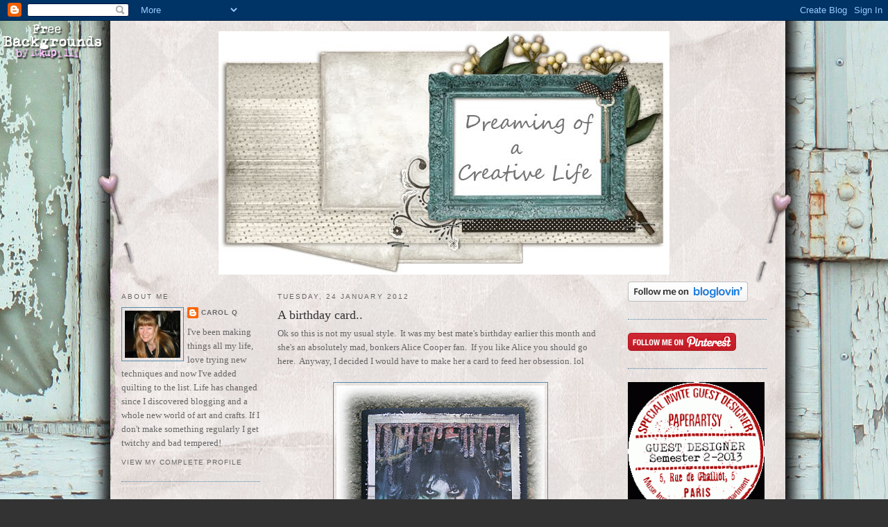

--- FILE ---
content_type: text/html; charset=UTF-8
request_url: https://alcoholinky.blogspot.com/2012/01/birthday-card.html?showComment=1327472014445
body_size: 13320
content:
<!DOCTYPE html>
<html dir='ltr' xmlns='http://www.w3.org/1999/xhtml' xmlns:b='http://www.google.com/2005/gml/b' xmlns:data='http://www.google.com/2005/gml/data' xmlns:expr='http://www.google.com/2005/gml/expr'>
<head>
<link href='https://www.blogger.com/static/v1/widgets/2944754296-widget_css_bundle.css' rel='stylesheet' type='text/css'/>
<meta content='text/html; charset=UTF-8' http-equiv='Content-Type'/>
<meta content='blogger' name='generator'/>
<link href='https://alcoholinky.blogspot.com/favicon.ico' rel='icon' type='image/x-icon'/>
<link href='http://alcoholinky.blogspot.com/2012/01/birthday-card.html' rel='canonical'/>
<link rel="alternate" type="application/atom+xml" title="Alcoholinky - Atom" href="https://alcoholinky.blogspot.com/feeds/posts/default" />
<link rel="alternate" type="application/rss+xml" title="Alcoholinky - RSS" href="https://alcoholinky.blogspot.com/feeds/posts/default?alt=rss" />
<link rel="service.post" type="application/atom+xml" title="Alcoholinky - Atom" href="https://www.blogger.com/feeds/3526161032309831033/posts/default" />

<link rel="alternate" type="application/atom+xml" title="Alcoholinky - Atom" href="https://alcoholinky.blogspot.com/feeds/5867257187683336629/comments/default" />
<!--Can't find substitution for tag [blog.ieCssRetrofitLinks]-->
<link href='https://blogger.googleusercontent.com/img/b/R29vZ2xl/AVvXsEg-1detKfxjrhlY1gRjLUtszrS-avcaLbfckEk1VZBLH2YG9qepb9dBMmEQO0oWS4X3o7WxJTJyJAZKBkY4rhBzpxM4fB-lWMWMU9bbArOxltHo_VogNEoAEMl2GNarVeNHOvYWQNdcOmo/s400/For+Pen.jpg' rel='image_src'/>
<meta content='http://alcoholinky.blogspot.com/2012/01/birthday-card.html' property='og:url'/>
<meta content='A birthday card..' property='og:title'/>
<meta content='Ok so this is not my usual style.  It was my best mate&#39;s birthday earlier this month and she&#39;s an absolutely mad, bonkers Alice Cooper fan. ...' property='og:description'/>
<meta content='https://blogger.googleusercontent.com/img/b/R29vZ2xl/AVvXsEg-1detKfxjrhlY1gRjLUtszrS-avcaLbfckEk1VZBLH2YG9qepb9dBMmEQO0oWS4X3o7WxJTJyJAZKBkY4rhBzpxM4fB-lWMWMU9bbArOxltHo_VogNEoAEMl2GNarVeNHOvYWQNdcOmo/w1200-h630-p-k-no-nu/For+Pen.jpg' property='og:image'/>
<title>Alcoholinky: A birthday card..</title>
<style id='page-skin-1' type='text/css'><!--
/*
-----------------------------------------------
Blogger Template Style
Name:     Minima
Designer: Douglas Bowman
URL:      www.stopdesign.com
Date:     26 Feb 2004
Updated by: Blogger Team
----------------------------------------------- */
/* Variable definitions
====================
<Variable name="bgcolor" description="Page Background Color"
type="color" default="#fff">
<Variable name="textcolor" description="Text Color"
type="color" default="#333">
<Variable name="linkcolor" description="Link Color"
type="color" default="#58a">
<Variable name="pagetitlecolor" description="Blog Title Color"
type="color" default="#666">
<Variable name="descriptioncolor" description="Blog Description Color"
type="color" default="#999">
<Variable name="titlecolor" description="Post Title Color"
type="color" default="#c60">
<Variable name="bordercolor" description="Border Color"
type="color" default="#ccc">
<Variable name="sidebarcolor" description="Sidebar Title Color"
type="color" default="#999">
<Variable name="sidebartextcolor" description="Sidebar Text Color"
type="color" default="#666">
<Variable name="visitedlinkcolor" description="Visited Link Color"
type="color" default="#999">
<Variable name="bodyfont" description="Text Font"
type="font" default="normal normal 100% Georgia, Serif">
<Variable name="headerfont" description="Sidebar Title Font"
type="font"
default="normal normal 78% 'Trebuchet MS',Trebuchet,Arial,Verdana,Sans-serif">
<Variable name="pagetitlefont" description="Blog Title Font"
type="font"
default="normal normal 200% Georgia, Serif">
<Variable name="descriptionfont" description="Blog Description Font"
type="font"
default="normal normal 78% 'Trebuchet MS', Trebuchet, Arial, Verdana, Sans-serif">
<Variable name="postfooterfont" description="Post Footer Font"
type="font"
default="normal normal 78% 'Trebuchet MS', Trebuchet, Arial, Verdana, Sans-serif">
<Variable name="startSide" description="Side where text starts in blog language"
type="automatic" default="left">
<Variable name="endSide" description="Side where text ends in blog language"
type="automatic" default="right">
*/
/* Use this with templates/template-twocol.html */
body {
background:#333333;
margin:0;
color:#666666;
font:x-small Georgia Serif;
font-size/* */:/**/small;
font-size: /**/small;
text-align: center;
}
a:link {
color:#666666;
text-decoration:none;
}
a:visited {
color:#cc6600;
text-decoration:none;
}
a:hover {
color:#333333;
text-decoration:underline;
}
a img {
border-width:0;
}
/* Header
-----------------------------------------------
*/
#header-wrapper {
width:940px;
margin:0 auto 10px;
border:0px solid #5588aa;
}
#header-inner {
background-position: center;
margin-left: auto;
margin-right: auto;
}
#header {
margin: 5px;
border: 0px solid #5588aa;
text-align: center;
color:#999999;
}
#header h1 {
margin:5px 5px 0;
padding:15px 20px .25em;
line-height:1.2em;
text-transform:uppercase;
letter-spacing:.2em;
font: normal normal 200% Georgia, Serif;
}
#header a {
color:#999999;
text-decoration:none;
}
#header a:hover {
color:#999999;
}
#header .description {
margin:0 5px 5px;
padding:0 20px 15px;
max-width:940px;
text-transform:uppercase;
letter-spacing:.2em;
line-height: 1.4em;
font: normal normal 78% 'Trebuchet MS', Trebuchet, Arial, Verdana, Sans-serif;
color: #ffffcc;
}
#header img {
margin-left: auto;
margin-right: auto;
}
/* Outer-Wrapper
----------------------------------------------- */
#outer-wrapper {
width: 940px;
margin:0 auto;
padding:10px;
text-align:left;
font: normal normal 100% Georgia, Serif;
}
#left-sidebar-wrapper {
width: 200px;
margin-right: 10px;
margin-left: 5px;
float: left;
word-wrap: break-word; /* fix for long text breaking sidebar float in IE */
overflow: hidden; /* fix for long non-text content breaking IE sidebar float */
}
#main-wrapper {
width: 470px;
margin-right: 15px;
margin-left: 15px;
float: left;
word-wrap: break-word; /* fix for long text breaking sidebar float in IE */
overflow: hidden;     /* fix for long non-text content breaking IE sidebar float */
}
#sidebar-wrapper {
width: 200px;
margin-right: 5px;
margin-left: 10px;
float: right;
word-wrap: break-word; /* fix for long text breaking sidebar float in IE */
overflow: hidden;      /* fix for long non-text content breaking IE sidebar float */
}
/* Headings
----------------------------------------------- */
h2 {
margin:1.5em 0 .75em;
font:normal normal 78% 'Trebuchet MS',Trebuchet,Arial,Verdana,Sans-serif;
line-height: 1.4em;
text-transform:uppercase;
letter-spacing:.2em;
color:#666666;
}
/* Posts
-----------------------------------------------
*/
h2.date-header {
margin:1.5em 0 .5em;
}
.post {
margin:.5em 0 1.5em;
border-bottom:1px dotted #5588aa;
padding-bottom:1.5em;
}
.post h3 {
margin:.25em 0 0;
padding:0 0 4px;
font-size:140%;
font-weight:normal;
line-height:1.4em;
color:#333333;
}
.post h3 a, .post h3 a:visited, .post h3 strong {
display:block;
text-decoration:none;
color:#333333;
font-weight:normal;
}
.post h3 strong, .post h3 a:hover {
color:#666666;
}
.post-body {
margin:0 0 .75em;
line-height:1.6em;
}
.post-body blockquote {
line-height:1.3em;
}
.post-footer {
margin: .75em 0;
color:#666666;
text-transform:uppercase;
letter-spacing:.1em;
font: normal normal 78% 'Trebuchet MS', Trebuchet, Arial, Verdana, Sans-serif;
line-height: 1.4em;
}
.comment-link {
margin-left:.6em;
}
.post img {
padding:4px;
border:1px solid #5588aa;
}
.post blockquote {
margin:1em 20px;
}
.post blockquote p {
margin:.75em 0;
}
/* Comments
----------------------------------------------- */
#comments h4 {
margin:1em 0;
font-weight: bold;
line-height: 1.4em;
text-transform:uppercase;
letter-spacing:.2em;
color: #666666;
}
#comments-block {
margin:1em 0 1.5em;
line-height:1.6em;
}
#comments-block .comment-author {
margin:.5em 0;
}
#comments-block .comment-body {
margin:.25em 0 0;
}
#comments-block .comment-footer {
margin:-.25em 0 2em;
line-height: 1.4em;
text-transform:uppercase;
letter-spacing:.1em;
}
#comments-block .comment-body p {
margin:0 0 .75em;
}
.deleted-comment {
font-style:italic;
color:gray;
}
#blog-pager-newer-link {
float: left;
}
#blog-pager-older-link {
float: right;
}
#blog-pager {
text-align: center;
}
.feed-links {
clear: both;
line-height: 2.5em;
}
/* Sidebar Content
----------------------------------------------- */
.sidebar {
color: #666666;
line-height: 1.5em;
}
.sidebar ul {
list-style:none;
margin:0 0 0;
padding:0 0 0;
}
.sidebar li {
margin:0;
padding-top:0;
padding-right:0;
padding-bottom:.25em;
padding-left:15px;
text-indent:-15px;
line-height:1.5em;
}
.sidebar .widget, .main .widget {
border-bottom:1px dotted #5588aa;
margin:0 0 1.5em;
padding:0 0 1.5em;
}
.main .Blog {
border-bottom-width: 0;
}
/* Profile
----------------------------------------------- */
.profile-img {
float: left;
margin-top: 0;
margin-right: 5px;
margin-bottom: 5px;
margin-left: 0;
padding: 4px;
border: 1px solid #5588aa;
}
.profile-data {
margin:0;
text-transform:uppercase;
letter-spacing:.1em;
font: normal normal 78% 'Trebuchet MS', Trebuchet, Arial, Verdana, Sans-serif;
color: #666666;
font-weight: bold;
line-height: 1.6em;
}
.profile-datablock {
margin:.5em 0 .5em;
}
.profile-textblock {
margin: 0.5em 0;
line-height: 1.6em;
}
.profile-link {
font: normal normal 78% 'Trebuchet MS', Trebuchet, Arial, Verdana, Sans-serif;
text-transform: uppercase;
letter-spacing: .1em;
}
/* Footer
----------------------------------------------- */
#footer {
width:940px;
clear:both;
margin:0 auto;
padding-top:15px;
line-height: 1.6em;
text-transform:uppercase;
letter-spacing:.1em;
text-align: center;
}
/* Label Cloud Styles
----------------------------------------------- */
#labelCloud {text-align:center;font-family:arial,sans-serif;}
#labelCloud .label-cloud li{display:inline;background-image:none !important;padding:0 5px;margin:0;vertical-align:baseline !important;border:0 !important;}
#labelCloud ul{list-style-type:none;margin:0 auto;padding:0;}
#labelCloud a img{border:0;display:inline;margin:0 0 0 3px;padding:0}
#labelCloud a{text-decoration:none}
#labelCloud a:hover{text-decoration:underline}
#labelCloud li a{}
#labelCloud .label-cloud {}
#labelCloud .label-count {padding-left:0.2em;font-size:9px;color:#000}
#labelCloud .label-cloud li:before{content:"" !important}
/* Label Cloud Styles
----------------------------------------------- */
#labelCloud {text-align:center;font-family:arial,sans-serif;}
#labelCloud .label-cloud li{display:inline;background-image:none !important;padding:0 5px;margin:0;vertical-align:baseline !important;border:0 !important;}
#labelCloud ul{list-style-type:none;margin:0 auto;padding:0;}
#labelCloud a img{border:0;display:inline;margin:0 0 0 3px;padding:0}
#labelCloud a{text-decoration:none}
#labelCloud a:hover{text-decoration:underline}
#labelCloud li a{}
#labelCloud .label-cloud {}
#labelCloud .label-count {padding-left:0.2em;font-size:9px;color:#000}
#labelCloud .label-cloud li:before{content:"" !important}
--></style>
<script type='text/javascript'>
// Label Cloud User Variables
var cloudMin = 3;
var maxFontSize = 20;
var maxColor = [0,0,255];
var minFontSize = 10;
var minColor = [0,0,0];
var lcShowCount = false;
</script>
<script type='text/javascript'>
// Label Cloud User Variables
var cloudMin = 2;
var maxFontSize = 20;
var maxColor = [102,0,153];
var minFontSize = 10;
var minColor = [102,153,255];
var lcShowCount = false;
</script>
<link href='https://www.blogger.com/dyn-css/authorization.css?targetBlogID=3526161032309831033&amp;zx=952d4d92-9546-45a7-921e-84ccccb303c6' media='none' onload='if(media!=&#39;all&#39;)media=&#39;all&#39;' rel='stylesheet'/><noscript><link href='https://www.blogger.com/dyn-css/authorization.css?targetBlogID=3526161032309831033&amp;zx=952d4d92-9546-45a7-921e-84ccccb303c6' rel='stylesheet'/></noscript>
<meta name='google-adsense-platform-account' content='ca-host-pub-1556223355139109'/>
<meta name='google-adsense-platform-domain' content='blogspot.com'/>

</head>
<body>
<div class='navbar section' id='navbar'><div class='widget Navbar' data-version='1' id='Navbar1'><script type="text/javascript">
    function setAttributeOnload(object, attribute, val) {
      if(window.addEventListener) {
        window.addEventListener('load',
          function(){ object[attribute] = val; }, false);
      } else {
        window.attachEvent('onload', function(){ object[attribute] = val; });
      }
    }
  </script>
<div id="navbar-iframe-container"></div>
<script type="text/javascript" src="https://apis.google.com/js/platform.js"></script>
<script type="text/javascript">
      gapi.load("gapi.iframes:gapi.iframes.style.bubble", function() {
        if (gapi.iframes && gapi.iframes.getContext) {
          gapi.iframes.getContext().openChild({
              url: 'https://www.blogger.com/navbar/3526161032309831033?po\x3d5867257187683336629\x26origin\x3dhttps://alcoholinky.blogspot.com',
              where: document.getElementById("navbar-iframe-container"),
              id: "navbar-iframe"
          });
        }
      });
    </script><script type="text/javascript">
(function() {
var script = document.createElement('script');
script.type = 'text/javascript';
script.src = '//pagead2.googlesyndication.com/pagead/js/google_top_exp.js';
var head = document.getElementsByTagName('head')[0];
if (head) {
head.appendChild(script);
}})();
</script>
</div></div>
<div id='outer-wrapper'><div id='wrap2'>
<!-- skip links for text browsers -->
<span id='skiplinks' style='display:none;'>
<a href='#main'>skip to main </a> |
      <a href='#sidebar'>skip to sidebar</a>
</span>
<div id='header-wrapper'>
<div class='header section' id='header'><div class='widget Header' data-version='1' id='Header1'>
<div id='header-inner'>
<a href='https://alcoholinky.blogspot.com/' style='display: block'>
<img alt='Alcoholinky' height='351px; ' id='Header1_headerimg' src='https://blogger.googleusercontent.com/img/b/R29vZ2xl/AVvXsEgT1zSn9k1wAr5L5hObhLVDspzTNt7zxmL6ON6P34FFRd7TyrDXLEVTRqIY1rzwKkAFDPZxOQ7tndiGBVxzI74YpZFUcLh51Bim8QCes6JDtovPhRIb8CivpsSvhDU2Sz2C-5vFJ4SvQ6w/s1600/2012+header.jpg' style='display: block' width='650px; '/>
</a>
</div>
</div></div>
</div>
<div id='content-wrapper'>
<div id='crosscol-wrapper' style='text-align:center'>
<div class='crosscol section' id='crosscol'><div class='widget HTML' data-version='1' id='HTML7'>
<div class='widget-content'>
<style type="text/css">
body {background-image: url("https://blogger.googleusercontent.com/img/b/R29vZ2xl/AVvXsEhiictzfB7-TBQn75IUaAh-_7XcCPrfCQ2yl61-W1Hn2JEc8u0px7PU3jydLVQw6th9tmNCBqylhDTJ2YDMIzs-N5V5Y5gW4t90UxkQ8OABscIeXEKEMfYujiSmffF2Q4c7YqAeXfnL7z8/s1600/00%20Venice%20Beach.jpg"); background-position: center; background-repeat: no-repeat; background-attachment: fixed; }
</style>
<div id="tag" style="position:absolute; left:0px; top:30px; z-index:50; width:150px; height:45px;">
<a href="http://blo64rt.blogspot.com/" target="_blank">
<img border="0" src="https://blogger.googleusercontent.com/img/b/R29vZ2xl/AVvXsEgjFnjlzU_cMnDWdHpryfdQ70YQ1gbg3Hq1bbGz1eCzNvXcZlgCihBZ5axW0An7lAPQqRjvAzqX0iqiHmy0eXuZFcV_mdbfHFHUbh3xCguUFaovs963RvgtNRoqyyegQ_bY306IcEwNnn4/"/>
</a></div>
</div>
<div class='clear'></div>
</div></div>
</div>
<div id='left-sidebar-wrapper'>
<div class='sidebar section' id='left-sidebar'><div class='widget Profile' data-version='1' id='Profile1'>
<h2>About Me</h2>
<div class='widget-content'>
<a href='https://www.blogger.com/profile/02764184430436142517'><img alt='My photo' class='profile-img' height='68' src='//blogger.googleusercontent.com/img/b/R29vZ2xl/AVvXsEh2LFSrA9Mw-yXVnn6m4rERNGXNwxnPDSsG65lFbRqI_3dgq_ptp6Jxo03WNsSWJuste2a11gXz34rxft0onKojwmYaw7-AJGb3p3yRjjgW88S-VJMqs6IS5rR60ayvrw/s220/Jan+2014.jpg' width='80'/></a>
<dl class='profile-datablock'>
<dt class='profile-data'>
<a class='profile-name-link g-profile' href='https://www.blogger.com/profile/02764184430436142517' rel='author' style='background-image: url(//www.blogger.com/img/logo-16.png);'>
Carol Q
</a>
</dt>
<dd class='profile-textblock'>I've been making things all my life, love trying new techniques and now I've added quilting to the list.  Life has changed since I discovered blogging and a whole new world of art and crafts.  If I don't make something regularly I get twitchy and bad tempered!</dd>
</dl>
<a class='profile-link' href='https://www.blogger.com/profile/02764184430436142517' rel='author'>View my complete profile</a>
<div class='clear'></div>
</div>
</div><div class='widget Text' data-version='1' id='Text1'>
<div class='widget-content'>
If you have any questions about the items on this blog, feel free to get in touch...<br /><br />alcoholinky@gmail.com<br />
</div>
<div class='clear'></div>
</div><div class='widget HTML' data-version='1' id='HTML2'>
<div class='widget-content'>
<a href="http://www.tartx.com/blog/?page_id=233"><img src="https://lh3.googleusercontent.com/blogger_img_proxy/AEn0k_vw3KUppc2OEQ_xprc_Hyj-dRNHEkIN-6dSwkpc5HVf99lzV7waxDJm_rctZaaJymKZJauA6_ZyKwsWebsuqcGWw4pFKN6nb1VkJNTuGjs=s0-d"></a>
</div>
<div class='clear'></div>
</div></div>
</div>
<div id='main-wrapper'>
<div class='main section' id='main'><div class='widget Blog' data-version='1' id='Blog1'>
<div class='blog-posts hfeed'>

          <div class="date-outer">
        
<h2 class='date-header'><span>Tuesday, 24 January 2012</span></h2>

          <div class="date-posts">
        
<div class='post-outer'>
<div class='post hentry uncustomized-post-template' itemprop='blogPost' itemscope='itemscope' itemtype='http://schema.org/BlogPosting'>
<meta content='https://blogger.googleusercontent.com/img/b/R29vZ2xl/AVvXsEg-1detKfxjrhlY1gRjLUtszrS-avcaLbfckEk1VZBLH2YG9qepb9dBMmEQO0oWS4X3o7WxJTJyJAZKBkY4rhBzpxM4fB-lWMWMU9bbArOxltHo_VogNEoAEMl2GNarVeNHOvYWQNdcOmo/s400/For+Pen.jpg' itemprop='image_url'/>
<meta content='3526161032309831033' itemprop='blogId'/>
<meta content='5867257187683336629' itemprop='postId'/>
<a name='5867257187683336629'></a>
<h3 class='post-title entry-title' itemprop='name'>
A birthday card..
</h3>
<div class='post-header'>
<div class='post-header-line-1'></div>
</div>
<div class='post-body entry-content' id='post-body-5867257187683336629' itemprop='description articleBody'>
Ok so this is not my usual style. &nbsp;It was my best mate's birthday earlier this month and she's an absolutely mad, bonkers Alice Cooper fan. &nbsp;If you like Alice you should go <a href="http://fountainlife.blogspot.com/">here</a>. &nbsp;Anyway, I decided I would have to make her a card to feed her obsession. lol<br />
<br />
<div class="separator" style="clear: both; text-align: center;">
<a href="https://blogger.googleusercontent.com/img/b/R29vZ2xl/AVvXsEg-1detKfxjrhlY1gRjLUtszrS-avcaLbfckEk1VZBLH2YG9qepb9dBMmEQO0oWS4X3o7WxJTJyJAZKBkY4rhBzpxM4fB-lWMWMU9bbArOxltHo_VogNEoAEMl2GNarVeNHOvYWQNdcOmo/s1600/For+Pen.jpg" imageanchor="1" style="margin-left: 1em; margin-right: 1em;"><img border="0" height="400" src="https://blogger.googleusercontent.com/img/b/R29vZ2xl/AVvXsEg-1detKfxjrhlY1gRjLUtszrS-avcaLbfckEk1VZBLH2YG9qepb9dBMmEQO0oWS4X3o7WxJTJyJAZKBkY4rhBzpxM4fB-lWMWMU9bbArOxltHo_VogNEoAEMl2GNarVeNHOvYWQNdcOmo/s400/For+Pen.jpg" width="300" /></a></div>
<br />
<br />
<span id="goog_668849170"></span><span id="goog_668849171"></span>
<div style='clear: both;'></div>
</div>
<div class='post-footer'>
<div class='post-footer-line post-footer-line-1'>
<span class='post-author vcard'>
Posted by
<span class='fn' itemprop='author' itemscope='itemscope' itemtype='http://schema.org/Person'>
<meta content='https://www.blogger.com/profile/02764184430436142517' itemprop='url'/>
<a class='g-profile' href='https://www.blogger.com/profile/02764184430436142517' rel='author' title='author profile'>
<span itemprop='name'>Carol Q</span>
</a>
</span>
</span>
<span class='post-timestamp'>
at
<meta content='http://alcoholinky.blogspot.com/2012/01/birthday-card.html' itemprop='url'/>
<a class='timestamp-link' href='https://alcoholinky.blogspot.com/2012/01/birthday-card.html' rel='bookmark' title='permanent link'><abbr class='published' itemprop='datePublished' title='2012-01-24T22:56:00Z'>22:56</abbr></a>
</span>
<span class='post-comment-link'>
</span>
<span class='post-icons'>
<span class='item-action'>
<a href='https://www.blogger.com/email-post/3526161032309831033/5867257187683336629' title='Email Post'>
<img alt='' class='icon-action' height='13' src='https://resources.blogblog.com/img/icon18_email.gif' width='18'/>
</a>
</span>
<span class='item-control blog-admin pid-1504830372'>
<a href='https://www.blogger.com/post-edit.g?blogID=3526161032309831033&postID=5867257187683336629&from=pencil' title='Edit Post'>
<img alt='' class='icon-action' height='18' src='https://resources.blogblog.com/img/icon18_edit_allbkg.gif' width='18'/>
</a>
</span>
</span>
<div class='post-share-buttons goog-inline-block'>
</div>
</div>
<div class='post-footer-line post-footer-line-2'>
<span class='post-labels'>
</span>
</div>
<div class='post-footer-line post-footer-line-3'>
<span class='post-location'>
</span>
</div>
</div>
</div>
<div class='comments' id='comments'>
<a name='comments'></a>
<h4>14 comments:</h4>
<div id='Blog1_comments-block-wrapper'>
<dl class='avatar-comment-indent' id='comments-block'>
<dt class='comment-author ' id='c5112259214687081126'>
<a name='c5112259214687081126'></a>
<div class="avatar-image-container vcard"><span dir="ltr"><a href="https://www.blogger.com/profile/06605062757292571415" target="" rel="nofollow" onclick="" class="avatar-hovercard" id="av-5112259214687081126-06605062757292571415"><img src="https://resources.blogblog.com/img/blank.gif" width="35" height="35" class="delayLoad" style="display: none;" longdesc="//blogger.googleusercontent.com/img/b/R29vZ2xl/AVvXsEglpfe1ILXLeeKW6FQzpTxF_ylGXYnW2IiwOqI3oF0GiPg0R1OyH-KPF-48Rb1r4ILk4q0Rxl5CA9F6O59n68b8W7MF9Vea7G5NJdmlXl_DQZinFJxN340q1KOkKjOH_Q/s45-c/Asia_Bruges_square.jpg" alt="" title="Asia King (aka Joanna K)">

<noscript><img src="//blogger.googleusercontent.com/img/b/R29vZ2xl/AVvXsEglpfe1ILXLeeKW6FQzpTxF_ylGXYnW2IiwOqI3oF0GiPg0R1OyH-KPF-48Rb1r4ILk4q0Rxl5CA9F6O59n68b8W7MF9Vea7G5NJdmlXl_DQZinFJxN340q1KOkKjOH_Q/s45-c/Asia_Bruges_square.jpg" width="35" height="35" class="photo" alt=""></noscript></a></span></div>
<a href='https://www.blogger.com/profile/06605062757292571415' rel='nofollow'>Asia King (aka Joanna K)</a>
said...
</dt>
<dd class='comment-body' id='Blog1_cmt-5112259214687081126'>
<p>
Coooool!!!! Not my usual style either but lookin&#39; great!! ;) Tell Penny happy birthday from me!!! xx
</p>
</dd>
<dd class='comment-footer'>
<span class='comment-timestamp'>
<a href='https://alcoholinky.blogspot.com/2012/01/birthday-card.html?showComment=1327446702419#c5112259214687081126' title='comment permalink'>
24 January 2012 at 23:11
</a>
<span class='item-control blog-admin pid-120911924'>
<a class='comment-delete' href='https://www.blogger.com/comment/delete/3526161032309831033/5112259214687081126' title='Delete Comment'>
<img src='https://resources.blogblog.com/img/icon_delete13.gif'/>
</a>
</span>
</span>
</dd>
<dt class='comment-author ' id='c776331741327445794'>
<a name='c776331741327445794'></a>
<div class="avatar-image-container vcard"><span dir="ltr"><a href="https://www.blogger.com/profile/03797775244763978705" target="" rel="nofollow" onclick="" class="avatar-hovercard" id="av-776331741327445794-03797775244763978705"><img src="https://resources.blogblog.com/img/blank.gif" width="35" height="35" class="delayLoad" style="display: none;" longdesc="//blogger.googleusercontent.com/img/b/R29vZ2xl/AVvXsEgMu3Vc4EMyI-oFnLe242TNYfKQ9eTUA-wXuhPr4LCITbTb9Kqe4l1E5erTgNUpPL4FnLgUntIpVNQtAJaeL6FolgAQQwwMG-bMPNtcK1PKOuOZPSf-aXT59bxSZ4yJjQ/s45-c/*" alt="" title="Suzanne C">

<noscript><img src="//blogger.googleusercontent.com/img/b/R29vZ2xl/AVvXsEgMu3Vc4EMyI-oFnLe242TNYfKQ9eTUA-wXuhPr4LCITbTb9Kqe4l1E5erTgNUpPL4FnLgUntIpVNQtAJaeL6FolgAQQwwMG-bMPNtcK1PKOuOZPSf-aXT59bxSZ4yJjQ/s45-c/*" width="35" height="35" class="photo" alt=""></noscript></a></span></div>
<a href='https://www.blogger.com/profile/03797775244763978705' rel='nofollow'>Suzanne C</a>
said...
</dt>
<dd class='comment-body' id='Blog1_cmt-776331741327445794'>
<p>
Well this is going to be perfect for your friend!  Love the sentiment!  Fab card for a cooper fan!
</p>
</dd>
<dd class='comment-footer'>
<span class='comment-timestamp'>
<a href='https://alcoholinky.blogspot.com/2012/01/birthday-card.html?showComment=1327448088939#c776331741327445794' title='comment permalink'>
24 January 2012 at 23:34
</a>
<span class='item-control blog-admin pid-1483651713'>
<a class='comment-delete' href='https://www.blogger.com/comment/delete/3526161032309831033/776331741327445794' title='Delete Comment'>
<img src='https://resources.blogblog.com/img/icon_delete13.gif'/>
</a>
</span>
</span>
</dd>
<dt class='comment-author ' id='c7707690112738049768'>
<a name='c7707690112738049768'></a>
<div class="avatar-image-container avatar-stock"><span dir="ltr"><img src="//resources.blogblog.com/img/blank.gif" width="35" height="35" alt="" title="Anonymous">

</span></div>
Anonymous
said...
</dt>
<dd class='comment-body' id='Blog1_cmt-7707690112738049768'>
<p>
This is cool!
</p>
</dd>
<dd class='comment-footer'>
<span class='comment-timestamp'>
<a href='https://alcoholinky.blogspot.com/2012/01/birthday-card.html?showComment=1327472014445#c7707690112738049768' title='comment permalink'>
25 January 2012 at 06:13
</a>
<span class='item-control blog-admin pid-1768985600'>
<a class='comment-delete' href='https://www.blogger.com/comment/delete/3526161032309831033/7707690112738049768' title='Delete Comment'>
<img src='https://resources.blogblog.com/img/icon_delete13.gif'/>
</a>
</span>
</span>
</dd>
<dt class='comment-author ' id='c4439022928307806353'>
<a name='c4439022928307806353'></a>
<div class="avatar-image-container vcard"><span dir="ltr"><a href="https://www.blogger.com/profile/03089144470459315405" target="" rel="nofollow" onclick="" class="avatar-hovercard" id="av-4439022928307806353-03089144470459315405"><img src="https://resources.blogblog.com/img/blank.gif" width="27" height="32" class="delayLoad" style="display: none;" longdesc="//blogger.googleusercontent.com/img/b/R29vZ2xl/AVvXsEgVRHiX18JWzmoF2ovPHXGAlmXPyO6BHzmoBNjYV34Eyzirj82_a_TuLCTSWwP88D30Cut6maLYeMOAKNs6HYLavy3l6LerC-QZVubUYEqBvL2QEF-ExOBmHhQfvEfRdJw/s32/P1090699+-+Copy+-+Copy+%282%29.JPG" alt="" title="hazel">

<noscript><img src="//blogger.googleusercontent.com/img/b/R29vZ2xl/AVvXsEgVRHiX18JWzmoF2ovPHXGAlmXPyO6BHzmoBNjYV34Eyzirj82_a_TuLCTSWwP88D30Cut6maLYeMOAKNs6HYLavy3l6LerC-QZVubUYEqBvL2QEF-ExOBmHhQfvEfRdJw/s32/P1090699+-+Copy+-+Copy+%282%29.JPG" width="27" height="32" class="photo" alt=""></noscript></a></span></div>
<a href='https://www.blogger.com/profile/03089144470459315405' rel='nofollow'>hazel</a>
said...
</dt>
<dd class='comment-body' id='Blog1_cmt-4439022928307806353'>
<p>
I love it, great sentiment.<br />xxx Hazel.
</p>
</dd>
<dd class='comment-footer'>
<span class='comment-timestamp'>
<a href='https://alcoholinky.blogspot.com/2012/01/birthday-card.html?showComment=1327481053716#c4439022928307806353' title='comment permalink'>
25 January 2012 at 08:44
</a>
<span class='item-control blog-admin pid-723710554'>
<a class='comment-delete' href='https://www.blogger.com/comment/delete/3526161032309831033/4439022928307806353' title='Delete Comment'>
<img src='https://resources.blogblog.com/img/icon_delete13.gif'/>
</a>
</span>
</span>
</dd>
<dt class='comment-author ' id='c2230957128309826202'>
<a name='c2230957128309826202'></a>
<div class="avatar-image-container vcard"><span dir="ltr"><a href="https://www.blogger.com/profile/06826501916623305535" target="" rel="nofollow" onclick="" class="avatar-hovercard" id="av-2230957128309826202-06826501916623305535"><img src="https://resources.blogblog.com/img/blank.gif" width="35" height="35" class="delayLoad" style="display: none;" longdesc="//blogger.googleusercontent.com/img/b/R29vZ2xl/AVvXsEg6RNSR3CkRe2so6WGetLKSyBdfTDjwWkG2IryuXP8Bk9HgNFZPTuyWn4Agsb5WtlPZt4XXiOi1gE4FBAyq2rqAeYy_oJ2-jxOYj-b_kwjjnGSRFpLovXHMIxordovVv18/s45-c/P9200062.JPG" alt="" title="Heather">

<noscript><img src="//blogger.googleusercontent.com/img/b/R29vZ2xl/AVvXsEg6RNSR3CkRe2so6WGetLKSyBdfTDjwWkG2IryuXP8Bk9HgNFZPTuyWn4Agsb5WtlPZt4XXiOi1gE4FBAyq2rqAeYy_oJ2-jxOYj-b_kwjjnGSRFpLovXHMIxordovVv18/s45-c/P9200062.JPG" width="35" height="35" class="photo" alt=""></noscript></a></span></div>
<a href='https://www.blogger.com/profile/06826501916623305535' rel='nofollow'>Heather</a>
said...
</dt>
<dd class='comment-body' id='Blog1_cmt-2230957128309826202'>
<p>
I bet she loves it Carol - brilliant!
</p>
</dd>
<dd class='comment-footer'>
<span class='comment-timestamp'>
<a href='https://alcoholinky.blogspot.com/2012/01/birthday-card.html?showComment=1327481644089#c2230957128309826202' title='comment permalink'>
25 January 2012 at 08:54
</a>
<span class='item-control blog-admin pid-1400055407'>
<a class='comment-delete' href='https://www.blogger.com/comment/delete/3526161032309831033/2230957128309826202' title='Delete Comment'>
<img src='https://resources.blogblog.com/img/icon_delete13.gif'/>
</a>
</span>
</span>
</dd>
<dt class='comment-author ' id='c7760436171499394751'>
<a name='c7760436171499394751'></a>
<div class="avatar-image-container vcard"><span dir="ltr"><a href="https://www.blogger.com/profile/14833928827319801194" target="" rel="nofollow" onclick="" class="avatar-hovercard" id="av-7760436171499394751-14833928827319801194"><img src="https://resources.blogblog.com/img/blank.gif" width="35" height="35" class="delayLoad" style="display: none;" longdesc="//2.bp.blogspot.com/_N9qkBuzEw9o/SXqRYZucbRI/AAAAAAAABT0/uwyscDmnyBg/S45-s35/me%2B2.jpg" alt="" title="Jan">

<noscript><img src="//2.bp.blogspot.com/_N9qkBuzEw9o/SXqRYZucbRI/AAAAAAAABT0/uwyscDmnyBg/S45-s35/me%2B2.jpg" width="35" height="35" class="photo" alt=""></noscript></a></span></div>
<a href='https://www.blogger.com/profile/14833928827319801194' rel='nofollow'>Jan</a>
said...
</dt>
<dd class='comment-body' id='Blog1_cmt-7760436171499394751'>
<p>
Fabulous card Carol - love the combination of the &#39;Alice&#39; and Stampotique images.  Happy birthday to Pen!
</p>
</dd>
<dd class='comment-footer'>
<span class='comment-timestamp'>
<a href='https://alcoholinky.blogspot.com/2012/01/birthday-card.html?showComment=1327483628204#c7760436171499394751' title='comment permalink'>
25 January 2012 at 09:27
</a>
<span class='item-control blog-admin pid-183699317'>
<a class='comment-delete' href='https://www.blogger.com/comment/delete/3526161032309831033/7760436171499394751' title='Delete Comment'>
<img src='https://resources.blogblog.com/img/icon_delete13.gif'/>
</a>
</span>
</span>
</dd>
<dt class='comment-author ' id='c7091396053748860983'>
<a name='c7091396053748860983'></a>
<div class="avatar-image-container vcard"><span dir="ltr"><a href="https://www.blogger.com/profile/17511786178397090250" target="" rel="nofollow" onclick="" class="avatar-hovercard" id="av-7091396053748860983-17511786178397090250"><img src="https://resources.blogblog.com/img/blank.gif" width="35" height="35" class="delayLoad" style="display: none;" longdesc="//blogger.googleusercontent.com/img/b/R29vZ2xl/AVvXsEiaqPpl1aWOIcWrbGErIuUNDscV5EA_f-vUqlkmEo2oPSJ98UGV97IDESnjOit7Z0FFNuZWiLC0pp0miibLbMQ3JbLsfmodgYsELUzqmsRifTc8OJnnjFi0d9ajDwTqGw/s45-c/bloggerprofile.jpg" alt="" title="Sarah">

<noscript><img src="//blogger.googleusercontent.com/img/b/R29vZ2xl/AVvXsEiaqPpl1aWOIcWrbGErIuUNDscV5EA_f-vUqlkmEo2oPSJ98UGV97IDESnjOit7Z0FFNuZWiLC0pp0miibLbMQ3JbLsfmodgYsELUzqmsRifTc8OJnnjFi0d9ajDwTqGw/s45-c/bloggerprofile.jpg" width="35" height="35" class="photo" alt=""></noscript></a></span></div>
<a href='https://www.blogger.com/profile/17511786178397090250' rel='nofollow'>Sarah</a>
said...
</dt>
<dd class='comment-body' id='Blog1_cmt-7091396053748860983'>
<p>
Penny will LOVE this :)
</p>
</dd>
<dd class='comment-footer'>
<span class='comment-timestamp'>
<a href='https://alcoholinky.blogspot.com/2012/01/birthday-card.html?showComment=1327488222043#c7091396053748860983' title='comment permalink'>
25 January 2012 at 10:43
</a>
<span class='item-control blog-admin pid-2066792211'>
<a class='comment-delete' href='https://www.blogger.com/comment/delete/3526161032309831033/7091396053748860983' title='Delete Comment'>
<img src='https://resources.blogblog.com/img/icon_delete13.gif'/>
</a>
</span>
</span>
</dd>
<dt class='comment-author ' id='c5564564732598353848'>
<a name='c5564564732598353848'></a>
<div class="avatar-image-container vcard"><span dir="ltr"><a href="https://www.blogger.com/profile/10264306635964325355" target="" rel="nofollow" onclick="" class="avatar-hovercard" id="av-5564564732598353848-10264306635964325355"><img src="https://resources.blogblog.com/img/blank.gif" width="35" height="35" class="delayLoad" style="display: none;" longdesc="//blogger.googleusercontent.com/img/b/R29vZ2xl/AVvXsEjjkC5K6f6A5nF7vnucSvoBvsUggjID9D77d8PY7Rm_Jy4lWZBjXycFu2os2s_60nipiIxHq4169pfBRGRg5dvHuyHcumBY8CqFTUf_jnOrVX6P5NJLGgXUF7-7qZHB9SI/s45-c/92796731_10156976088437337_473424285008920576_o.jpg" alt="" title="Darlene">

<noscript><img src="//blogger.googleusercontent.com/img/b/R29vZ2xl/AVvXsEjjkC5K6f6A5nF7vnucSvoBvsUggjID9D77d8PY7Rm_Jy4lWZBjXycFu2os2s_60nipiIxHq4169pfBRGRg5dvHuyHcumBY8CqFTUf_jnOrVX6P5NJLGgXUF7-7qZHB9SI/s45-c/92796731_10156976088437337_473424285008920576_o.jpg" width="35" height="35" class="photo" alt=""></noscript></a></span></div>
<a href='https://www.blogger.com/profile/10264306635964325355' rel='nofollow'>Darlene</a>
said...
</dt>
<dd class='comment-body' id='Blog1_cmt-5564564732598353848'>
<p>
hahhhaha  Luv it !<br />Darlene
</p>
</dd>
<dd class='comment-footer'>
<span class='comment-timestamp'>
<a href='https://alcoholinky.blogspot.com/2012/01/birthday-card.html?showComment=1327502728814#c5564564732598353848' title='comment permalink'>
25 January 2012 at 14:45
</a>
<span class='item-control blog-admin pid-268317229'>
<a class='comment-delete' href='https://www.blogger.com/comment/delete/3526161032309831033/5564564732598353848' title='Delete Comment'>
<img src='https://resources.blogblog.com/img/icon_delete13.gif'/>
</a>
</span>
</span>
</dd>
<dt class='comment-author ' id='c6457247701295698439'>
<a name='c6457247701295698439'></a>
<div class="avatar-image-container vcard"><span dir="ltr"><a href="https://www.blogger.com/profile/10264306635964325355" target="" rel="nofollow" onclick="" class="avatar-hovercard" id="av-6457247701295698439-10264306635964325355"><img src="https://resources.blogblog.com/img/blank.gif" width="35" height="35" class="delayLoad" style="display: none;" longdesc="//blogger.googleusercontent.com/img/b/R29vZ2xl/AVvXsEjjkC5K6f6A5nF7vnucSvoBvsUggjID9D77d8PY7Rm_Jy4lWZBjXycFu2os2s_60nipiIxHq4169pfBRGRg5dvHuyHcumBY8CqFTUf_jnOrVX6P5NJLGgXUF7-7qZHB9SI/s45-c/92796731_10156976088437337_473424285008920576_o.jpg" alt="" title="Darlene">

<noscript><img src="//blogger.googleusercontent.com/img/b/R29vZ2xl/AVvXsEjjkC5K6f6A5nF7vnucSvoBvsUggjID9D77d8PY7Rm_Jy4lWZBjXycFu2os2s_60nipiIxHq4169pfBRGRg5dvHuyHcumBY8CqFTUf_jnOrVX6P5NJLGgXUF7-7qZHB9SI/s45-c/92796731_10156976088437337_473424285008920576_o.jpg" width="35" height="35" class="photo" alt=""></noscript></a></span></div>
<a href='https://www.blogger.com/profile/10264306635964325355' rel='nofollow'>Darlene</a>
said...
</dt>
<dd class='comment-body' id='Blog1_cmt-6457247701295698439'>
<p>
hahhhaha  Luv it !<br />Darlene
</p>
</dd>
<dd class='comment-footer'>
<span class='comment-timestamp'>
<a href='https://alcoholinky.blogspot.com/2012/01/birthday-card.html?showComment=1327502742547#c6457247701295698439' title='comment permalink'>
25 January 2012 at 14:45
</a>
<span class='item-control blog-admin pid-268317229'>
<a class='comment-delete' href='https://www.blogger.com/comment/delete/3526161032309831033/6457247701295698439' title='Delete Comment'>
<img src='https://resources.blogblog.com/img/icon_delete13.gif'/>
</a>
</span>
</span>
</dd>
<dt class='comment-author ' id='c2680010369785870903'>
<a name='c2680010369785870903'></a>
<div class="avatar-image-container vcard"><span dir="ltr"><a href="https://www.blogger.com/profile/01869924528241718274" target="" rel="nofollow" onclick="" class="avatar-hovercard" id="av-2680010369785870903-01869924528241718274"><img src="https://resources.blogblog.com/img/blank.gif" width="35" height="35" class="delayLoad" style="display: none;" longdesc="//blogger.googleusercontent.com/img/b/R29vZ2xl/AVvXsEiq-Hg9xcgvyVFzi9LIpb1cuwrK14M-LKIMp4aHw34tChvowmWK2NhRkUEFRs6CL0jpbZ1QMD6GfgrVqyI9u-Oeh4bjfbGb-BGMz_YRqtIwCykkWT7i86FyuqfGU9awwXg/s45-c/IMG_0024.jpg" alt="" title="thekathrynwheel">

<noscript><img src="//blogger.googleusercontent.com/img/b/R29vZ2xl/AVvXsEiq-Hg9xcgvyVFzi9LIpb1cuwrK14M-LKIMp4aHw34tChvowmWK2NhRkUEFRs6CL0jpbZ1QMD6GfgrVqyI9u-Oeh4bjfbGb-BGMz_YRqtIwCykkWT7i86FyuqfGU9awwXg/s45-c/IMG_0024.jpg" width="35" height="35" class="photo" alt=""></noscript></a></span></div>
<a href='https://www.blogger.com/profile/01869924528241718274' rel='nofollow'>thekathrynwheel</a>
said...
</dt>
<dd class='comment-body' id='Blog1_cmt-2680010369785870903'>
<p>
Ha ha! Totally fabulous!
</p>
</dd>
<dd class='comment-footer'>
<span class='comment-timestamp'>
<a href='https://alcoholinky.blogspot.com/2012/01/birthday-card.html?showComment=1327511027668#c2680010369785870903' title='comment permalink'>
25 January 2012 at 17:03
</a>
<span class='item-control blog-admin pid-53846836'>
<a class='comment-delete' href='https://www.blogger.com/comment/delete/3526161032309831033/2680010369785870903' title='Delete Comment'>
<img src='https://resources.blogblog.com/img/icon_delete13.gif'/>
</a>
</span>
</span>
</dd>
<dt class='comment-author ' id='c1152975203776207511'>
<a name='c1152975203776207511'></a>
<div class="avatar-image-container vcard"><span dir="ltr"><a href="https://www.blogger.com/profile/10291916200670438790" target="" rel="nofollow" onclick="" class="avatar-hovercard" id="av-1152975203776207511-10291916200670438790"><img src="https://resources.blogblog.com/img/blank.gif" width="35" height="35" class="delayLoad" style="display: none;" longdesc="//blogger.googleusercontent.com/img/b/R29vZ2xl/AVvXsEjooZcuxNb_8A2WAegFiyB7BAFhEXnGA922RiPixRs8U8MMIu3dAgJJ8ELIndOwgEe9_27j-1Absfe5Q4i4eBUSVg1s9F5N9T2yHXuiPP3rScZRHmQTTpVQ0S0hFvTkucY/s45-c/image+of+me+for+blog.jpg" alt="" title="Paula J Atkinson">

<noscript><img src="//blogger.googleusercontent.com/img/b/R29vZ2xl/AVvXsEjooZcuxNb_8A2WAegFiyB7BAFhEXnGA922RiPixRs8U8MMIu3dAgJJ8ELIndOwgEe9_27j-1Absfe5Q4i4eBUSVg1s9F5N9T2yHXuiPP3rScZRHmQTTpVQ0S0hFvTkucY/s45-c/image+of+me+for+blog.jpg" width="35" height="35" class="photo" alt=""></noscript></a></span></div>
<a href='https://www.blogger.com/profile/10291916200670438790' rel='nofollow'>Paula J Atkinson</a>
said...
</dt>
<dd class='comment-body' id='Blog1_cmt-1152975203776207511'>
<p>
Fantastic card, Carol. I had forgotten all about the card I made Penny!
</p>
</dd>
<dd class='comment-footer'>
<span class='comment-timestamp'>
<a href='https://alcoholinky.blogspot.com/2012/01/birthday-card.html?showComment=1327522516065#c1152975203776207511' title='comment permalink'>
25 January 2012 at 20:15
</a>
<span class='item-control blog-admin pid-919597225'>
<a class='comment-delete' href='https://www.blogger.com/comment/delete/3526161032309831033/1152975203776207511' title='Delete Comment'>
<img src='https://resources.blogblog.com/img/icon_delete13.gif'/>
</a>
</span>
</span>
</dd>
<dt class='comment-author ' id='c4536066230944839417'>
<a name='c4536066230944839417'></a>
<div class="avatar-image-container vcard"><span dir="ltr"><a href="https://www.blogger.com/profile/15465210428399270059" target="" rel="nofollow" onclick="" class="avatar-hovercard" id="av-4536066230944839417-15465210428399270059"><img src="https://resources.blogblog.com/img/blank.gif" width="35" height="35" class="delayLoad" style="display: none;" longdesc="//blogger.googleusercontent.com/img/b/R29vZ2xl/AVvXsEhg9Dzn4vP6RwII7WhzN7dQY4NpYOdbTsWfl-o-jHhiCQnDwXh7yKdQWv-pPxLPpZOIiiFnlnGpEXDRCVLvy0ii0Bw31j34FToj8DhhJ0qy9Y5jINIfFAcCn2UJYX0blg/s45-c/crop+avatar.jpg" alt="" title="penibear">

<noscript><img src="//blogger.googleusercontent.com/img/b/R29vZ2xl/AVvXsEhg9Dzn4vP6RwII7WhzN7dQY4NpYOdbTsWfl-o-jHhiCQnDwXh7yKdQWv-pPxLPpZOIiiFnlnGpEXDRCVLvy0ii0Bw31j34FToj8DhhJ0qy9Y5jINIfFAcCn2UJYX0blg/s45-c/crop+avatar.jpg" width="35" height="35" class="photo" alt=""></noscript></a></span></div>
<a href='https://www.blogger.com/profile/15465210428399270059' rel='nofollow'>penibear</a>
said...
</dt>
<dd class='comment-body' id='Blog1_cmt-4536066230944839417'>
<p>
What a fabulous card! I absolutely love it, and it&#39;s GREAT that it has Alice on it - it will defo be going into my next Book of Alice....
</p>
</dd>
<dd class='comment-footer'>
<span class='comment-timestamp'>
<a href='https://alcoholinky.blogspot.com/2012/01/birthday-card.html?showComment=1327600929928#c4536066230944839417' title='comment permalink'>
26 January 2012 at 18:02
</a>
<span class='item-control blog-admin pid-1073037110'>
<a class='comment-delete' href='https://www.blogger.com/comment/delete/3526161032309831033/4536066230944839417' title='Delete Comment'>
<img src='https://resources.blogblog.com/img/icon_delete13.gif'/>
</a>
</span>
</span>
</dd>
<dt class='comment-author ' id='c7585795838922347488'>
<a name='c7585795838922347488'></a>
<div class="avatar-image-container avatar-stock"><span dir="ltr"><a href="http://craftytrog.wordpress.com" target="" rel="nofollow" onclick=""><img src="//resources.blogblog.com/img/blank.gif" width="35" height="35" alt="" title="Alison">

</a></span></div>
<a href='http://craftytrog.wordpress.com' rel='nofollow'>Alison</a>
said...
</dt>
<dd class='comment-body' id='Blog1_cmt-7585795838922347488'>
<p>
Ha ha! I can guess who this is for Carol! Brilliant card! x
</p>
</dd>
<dd class='comment-footer'>
<span class='comment-timestamp'>
<a href='https://alcoholinky.blogspot.com/2012/01/birthday-card.html?showComment=1327605734116#c7585795838922347488' title='comment permalink'>
26 January 2012 at 19:22
</a>
<span class='item-control blog-admin pid-1768985600'>
<a class='comment-delete' href='https://www.blogger.com/comment/delete/3526161032309831033/7585795838922347488' title='Delete Comment'>
<img src='https://resources.blogblog.com/img/icon_delete13.gif'/>
</a>
</span>
</span>
</dd>
<dt class='comment-author ' id='c3891506303906069670'>
<a name='c3891506303906069670'></a>
<div class="avatar-image-container vcard"><span dir="ltr"><a href="https://www.blogger.com/profile/10612385803134924312" target="" rel="nofollow" onclick="" class="avatar-hovercard" id="av-3891506303906069670-10612385803134924312"><img src="https://resources.blogblog.com/img/blank.gif" width="35" height="35" class="delayLoad" style="display: none;" longdesc="//blogger.googleusercontent.com/img/b/R29vZ2xl/AVvXsEj49K4PfO62NvuLdDvgtYGEfqjaDDwWa8jBrf7f5mR07bOUzrJtgkEE6RI1X_u_Vd7Ncc-m8NNvLud3S5tTfEWYK_FwDGDPVFL9oSGe73-cJHmbU76QYBwqN7ThL3ltUVQ/s45-c/Avator+1.jpg" alt="" title="Karin">

<noscript><img src="//blogger.googleusercontent.com/img/b/R29vZ2xl/AVvXsEj49K4PfO62NvuLdDvgtYGEfqjaDDwWa8jBrf7f5mR07bOUzrJtgkEE6RI1X_u_Vd7Ncc-m8NNvLud3S5tTfEWYK_FwDGDPVFL9oSGe73-cJHmbU76QYBwqN7ThL3ltUVQ/s45-c/Avator+1.jpg" width="35" height="35" class="photo" alt=""></noscript></a></span></div>
<a href='https://www.blogger.com/profile/10612385803134924312' rel='nofollow'>Karin</a>
said...
</dt>
<dd class='comment-body' id='Blog1_cmt-3891506303906069670'>
<p>
That card is just perfect for Penny. I bet she loved it. Really cool.
</p>
</dd>
<dd class='comment-footer'>
<span class='comment-timestamp'>
<a href='https://alcoholinky.blogspot.com/2012/01/birthday-card.html?showComment=1327610523142#c3891506303906069670' title='comment permalink'>
26 January 2012 at 20:42
</a>
<span class='item-control blog-admin pid-204002653'>
<a class='comment-delete' href='https://www.blogger.com/comment/delete/3526161032309831033/3891506303906069670' title='Delete Comment'>
<img src='https://resources.blogblog.com/img/icon_delete13.gif'/>
</a>
</span>
</span>
</dd>
</dl>
</div>
<p class='comment-footer'>
<a href='https://www.blogger.com/comment/fullpage/post/3526161032309831033/5867257187683336629' onclick=''>Post a Comment</a>
</p>
</div>
</div>

        </div></div>
      
</div>
<div class='blog-pager' id='blog-pager'>
<span id='blog-pager-newer-link'>
<a class='blog-pager-newer-link' href='https://alcoholinky.blogspot.com/2012/01/in-love-with-memory-box.html' id='Blog1_blog-pager-newer-link' title='Newer Post'>Newer Post</a>
</span>
<span id='blog-pager-older-link'>
<a class='blog-pager-older-link' href='https://alcoholinky.blogspot.com/2012/01/week-off-work.html' id='Blog1_blog-pager-older-link' title='Older Post'>Older Post</a>
</span>
<a class='home-link' href='https://alcoholinky.blogspot.com/'>Home</a>
</div>
<div class='clear'></div>
<div class='post-feeds'>
<div class='feed-links'>
Subscribe to:
<a class='feed-link' href='https://alcoholinky.blogspot.com/feeds/5867257187683336629/comments/default' target='_blank' type='application/atom+xml'>Post Comments (Atom)</a>
</div>
</div>
</div></div>
</div>
<div id='sidebar-wrapper'>
<div class='sidebar section' id='sidebar'><div class='widget HTML' data-version='1' id='HTML5'>
<div class='widget-content'>
<a title="Follow Alcoholinky on Bloglovin" href="http://www.bloglovin.com/en/blog/5128317"><img alt="Follow on Bloglovin" src="https://lh3.googleusercontent.com/blogger_img_proxy/AEn0k_sJMjG94vYLf_N2fQNrOclBHTZg0uFmvUTrMeI4PeLT4JqVq6-D9VlowLD3hnDO5BMc3AdNHE4HuOSzHl4xnD4VbAaoRiqRqX1BDp4cY343-e9wf2XoNPfWDu9q046bYFyhZw=s0-d" border="0"></a>
</div>
<div class='clear'></div>
</div><div class='widget HTML' data-version='1' id='HTML8'>
<div class='widget-content'>
<a href="http://pinterest.com/carolq1/"><img src="https://lh3.googleusercontent.com/blogger_img_proxy/AEn0k_s-Qcy7874MkNOSxO01WQO9bx8DHiqbDmHXq1IAAQxddGP3lkU9YQi0K2A44GORuzepjlPdnELn28HVcy9RuubqhKm4MjrEc825X-TxssJO9KypF1Cz5lMA51J3Zvz5UW8v-8FM3rdFbGs=s0-d" width="156" height="26" alt="Follow Me on Pinterest"></a>
</div>
<div class='clear'></div>
</div><div class='widget Image' data-version='1' id='Image1'>
<div class='widget-content'>
<img alt='' height='200' id='Image1_img' src='https://blogger.googleusercontent.com/img/b/R29vZ2xl/AVvXsEi3HWKu6lWwh_9SRjABnhX_jFZgiGdabAHw4qRMunB2m4XTwRDpOFfXb46TuTWCH9v5rX-adFI_lLy2xJMls6z96OQrjhKZHq4tifKqtEQ-0ghEbAB82vG7bFlgRxQjO-tt-5yocBEK-oo/s200/PAGuestBlogDesi2.jpg' width='197'/>
<br/>
</div>
<div class='clear'></div>
</div><div class='widget Followers' data-version='1' id='Followers1'>
<h2 class='title'>Followers</h2>
<div class='widget-content'>
<div id='Followers1-wrapper'>
<div style='margin-right:2px;'>
<div><script type="text/javascript" src="https://apis.google.com/js/platform.js"></script>
<div id="followers-iframe-container"></div>
<script type="text/javascript">
    window.followersIframe = null;
    function followersIframeOpen(url) {
      gapi.load("gapi.iframes", function() {
        if (gapi.iframes && gapi.iframes.getContext) {
          window.followersIframe = gapi.iframes.getContext().openChild({
            url: url,
            where: document.getElementById("followers-iframe-container"),
            messageHandlersFilter: gapi.iframes.CROSS_ORIGIN_IFRAMES_FILTER,
            messageHandlers: {
              '_ready': function(obj) {
                window.followersIframe.getIframeEl().height = obj.height;
              },
              'reset': function() {
                window.followersIframe.close();
                followersIframeOpen("https://www.blogger.com/followers/frame/3526161032309831033?colors\x3dCgt0cmFuc3BhcmVudBILdHJhbnNwYXJlbnQaByM2NjY2NjYiByM2NjY2NjYqByMzMzMzMzMyByMzMzMzMzM6ByM2NjY2NjZCByM2NjY2NjZKByNmZmZmY2NSByM2NjY2NjZaC3RyYW5zcGFyZW50\x26pageSize\x3d21\x26hl\x3den-GB\x26origin\x3dhttps://alcoholinky.blogspot.com");
              },
              'open': function(url) {
                window.followersIframe.close();
                followersIframeOpen(url);
              }
            }
          });
        }
      });
    }
    followersIframeOpen("https://www.blogger.com/followers/frame/3526161032309831033?colors\x3dCgt0cmFuc3BhcmVudBILdHJhbnNwYXJlbnQaByM2NjY2NjYiByM2NjY2NjYqByMzMzMzMzMyByMzMzMzMzM6ByM2NjY2NjZCByM2NjY2NjZKByNmZmZmY2NSByM2NjY2NjZaC3RyYW5zcGFyZW50\x26pageSize\x3d21\x26hl\x3den-GB\x26origin\x3dhttps://alcoholinky.blogspot.com");
  </script></div>
</div>
</div>
<div class='clear'></div>
</div>
</div><div class='widget HTML' data-version='1' id='HTML4'>
<div class='widget-content'>
<!-- Site Meter XHTML Strict 1.0 -->
<script src="//s33.sitemeter.com/js/counter.js?site=s33rubbery" type="text/javascript">
</script>
<!-- Copyright (c)2006 Site Meter -->
</div>
<div class='clear'></div>
</div></div>
</div>
<!-- spacer for skins that want sidebar and main to be the same height-->
<div class='clear'>&#160;</div>
</div>
<!-- end content-wrapper -->
<div id='footer-wrapper'>
<div class='footer section' id='footer'><div class='widget HTML' data-version='1' id='HTML6'>
<div class='widget-content'>
<script src="//feedjit.com/serve/?bc=E8F6BE&amp;tc=666666&amp;brd1=C4C4C4&amp;lnk=666666&amp;hc=7F7F7F&amp;ww=160" type="text/javascript"></script><noscript><a href="http://feedjit.com/">Realtime website visitor stats</a></noscript>
</div>
<div class='clear'></div>
</div></div>
</div>
</div></div>
<!-- end outer-wrapper -->

<script type="text/javascript" src="https://www.blogger.com/static/v1/widgets/2028843038-widgets.js"></script>
<script type='text/javascript'>
window['__wavt'] = 'AOuZoY7ULOSV84XHF1Np-klrZbZDncnthw:1770141167123';_WidgetManager._Init('//www.blogger.com/rearrange?blogID\x3d3526161032309831033','//alcoholinky.blogspot.com/2012/01/birthday-card.html','3526161032309831033');
_WidgetManager._SetDataContext([{'name': 'blog', 'data': {'blogId': '3526161032309831033', 'title': 'Alcoholinky', 'url': 'https://alcoholinky.blogspot.com/2012/01/birthday-card.html', 'canonicalUrl': 'http://alcoholinky.blogspot.com/2012/01/birthday-card.html', 'homepageUrl': 'https://alcoholinky.blogspot.com/', 'searchUrl': 'https://alcoholinky.blogspot.com/search', 'canonicalHomepageUrl': 'http://alcoholinky.blogspot.com/', 'blogspotFaviconUrl': 'https://alcoholinky.blogspot.com/favicon.ico', 'bloggerUrl': 'https://www.blogger.com', 'hasCustomDomain': false, 'httpsEnabled': true, 'enabledCommentProfileImages': true, 'gPlusViewType': 'FILTERED_POSTMOD', 'adultContent': false, 'analyticsAccountNumber': '', 'encoding': 'UTF-8', 'locale': 'en-GB', 'localeUnderscoreDelimited': 'en_gb', 'languageDirection': 'ltr', 'isPrivate': false, 'isMobile': false, 'isMobileRequest': false, 'mobileClass': '', 'isPrivateBlog': false, 'isDynamicViewsAvailable': true, 'feedLinks': '\x3clink rel\x3d\x22alternate\x22 type\x3d\x22application/atom+xml\x22 title\x3d\x22Alcoholinky - Atom\x22 href\x3d\x22https://alcoholinky.blogspot.com/feeds/posts/default\x22 /\x3e\n\x3clink rel\x3d\x22alternate\x22 type\x3d\x22application/rss+xml\x22 title\x3d\x22Alcoholinky - RSS\x22 href\x3d\x22https://alcoholinky.blogspot.com/feeds/posts/default?alt\x3drss\x22 /\x3e\n\x3clink rel\x3d\x22service.post\x22 type\x3d\x22application/atom+xml\x22 title\x3d\x22Alcoholinky - Atom\x22 href\x3d\x22https://www.blogger.com/feeds/3526161032309831033/posts/default\x22 /\x3e\n\n\x3clink rel\x3d\x22alternate\x22 type\x3d\x22application/atom+xml\x22 title\x3d\x22Alcoholinky - Atom\x22 href\x3d\x22https://alcoholinky.blogspot.com/feeds/5867257187683336629/comments/default\x22 /\x3e\n', 'meTag': '', 'adsenseHostId': 'ca-host-pub-1556223355139109', 'adsenseHasAds': false, 'adsenseAutoAds': false, 'boqCommentIframeForm': true, 'loginRedirectParam': '', 'view': '', 'dynamicViewsCommentsSrc': '//www.blogblog.com/dynamicviews/4224c15c4e7c9321/js/comments.js', 'dynamicViewsScriptSrc': '//www.blogblog.com/dynamicviews/37a6e0839a907093', 'plusOneApiSrc': 'https://apis.google.com/js/platform.js', 'disableGComments': true, 'interstitialAccepted': false, 'sharing': {'platforms': [{'name': 'Get link', 'key': 'link', 'shareMessage': 'Get link', 'target': ''}, {'name': 'Facebook', 'key': 'facebook', 'shareMessage': 'Share to Facebook', 'target': 'facebook'}, {'name': 'BlogThis!', 'key': 'blogThis', 'shareMessage': 'BlogThis!', 'target': 'blog'}, {'name': 'X', 'key': 'twitter', 'shareMessage': 'Share to X', 'target': 'twitter'}, {'name': 'Pinterest', 'key': 'pinterest', 'shareMessage': 'Share to Pinterest', 'target': 'pinterest'}, {'name': 'Email', 'key': 'email', 'shareMessage': 'Email', 'target': 'email'}], 'disableGooglePlus': true, 'googlePlusShareButtonWidth': 0, 'googlePlusBootstrap': '\x3cscript type\x3d\x22text/javascript\x22\x3ewindow.___gcfg \x3d {\x27lang\x27: \x27en_GB\x27};\x3c/script\x3e'}, 'hasCustomJumpLinkMessage': false, 'jumpLinkMessage': 'Read more', 'pageType': 'item', 'postId': '5867257187683336629', 'postImageThumbnailUrl': 'https://blogger.googleusercontent.com/img/b/R29vZ2xl/AVvXsEg-1detKfxjrhlY1gRjLUtszrS-avcaLbfckEk1VZBLH2YG9qepb9dBMmEQO0oWS4X3o7WxJTJyJAZKBkY4rhBzpxM4fB-lWMWMU9bbArOxltHo_VogNEoAEMl2GNarVeNHOvYWQNdcOmo/s72-c/For+Pen.jpg', 'postImageUrl': 'https://blogger.googleusercontent.com/img/b/R29vZ2xl/AVvXsEg-1detKfxjrhlY1gRjLUtszrS-avcaLbfckEk1VZBLH2YG9qepb9dBMmEQO0oWS4X3o7WxJTJyJAZKBkY4rhBzpxM4fB-lWMWMU9bbArOxltHo_VogNEoAEMl2GNarVeNHOvYWQNdcOmo/s400/For+Pen.jpg', 'pageName': 'A birthday card..', 'pageTitle': 'Alcoholinky: A birthday card..'}}, {'name': 'features', 'data': {}}, {'name': 'messages', 'data': {'edit': 'Edit', 'linkCopiedToClipboard': 'Link copied to clipboard', 'ok': 'Ok', 'postLink': 'Post link'}}, {'name': 'template', 'data': {'name': 'custom', 'localizedName': 'Custom', 'isResponsive': false, 'isAlternateRendering': false, 'isCustom': true}}, {'name': 'view', 'data': {'classic': {'name': 'classic', 'url': '?view\x3dclassic'}, 'flipcard': {'name': 'flipcard', 'url': '?view\x3dflipcard'}, 'magazine': {'name': 'magazine', 'url': '?view\x3dmagazine'}, 'mosaic': {'name': 'mosaic', 'url': '?view\x3dmosaic'}, 'sidebar': {'name': 'sidebar', 'url': '?view\x3dsidebar'}, 'snapshot': {'name': 'snapshot', 'url': '?view\x3dsnapshot'}, 'timeslide': {'name': 'timeslide', 'url': '?view\x3dtimeslide'}, 'isMobile': false, 'title': 'A birthday card..', 'description': 'Ok so this is not my usual style. \xa0It was my best mate\x27s birthday earlier this month and she\x27s an absolutely mad, bonkers Alice Cooper fan. ...', 'featuredImage': 'https://blogger.googleusercontent.com/img/b/R29vZ2xl/AVvXsEg-1detKfxjrhlY1gRjLUtszrS-avcaLbfckEk1VZBLH2YG9qepb9dBMmEQO0oWS4X3o7WxJTJyJAZKBkY4rhBzpxM4fB-lWMWMU9bbArOxltHo_VogNEoAEMl2GNarVeNHOvYWQNdcOmo/s400/For+Pen.jpg', 'url': 'https://alcoholinky.blogspot.com/2012/01/birthday-card.html', 'type': 'item', 'isSingleItem': true, 'isMultipleItems': false, 'isError': false, 'isPage': false, 'isPost': true, 'isHomepage': false, 'isArchive': false, 'isLabelSearch': false, 'postId': 5867257187683336629}}]);
_WidgetManager._RegisterWidget('_NavbarView', new _WidgetInfo('Navbar1', 'navbar', document.getElementById('Navbar1'), {}, 'displayModeFull'));
_WidgetManager._RegisterWidget('_HeaderView', new _WidgetInfo('Header1', 'header', document.getElementById('Header1'), {}, 'displayModeFull'));
_WidgetManager._RegisterWidget('_HTMLView', new _WidgetInfo('HTML7', 'crosscol', document.getElementById('HTML7'), {}, 'displayModeFull'));
_WidgetManager._RegisterWidget('_ProfileView', new _WidgetInfo('Profile1', 'left-sidebar', document.getElementById('Profile1'), {}, 'displayModeFull'));
_WidgetManager._RegisterWidget('_TextView', new _WidgetInfo('Text1', 'left-sidebar', document.getElementById('Text1'), {}, 'displayModeFull'));
_WidgetManager._RegisterWidget('_HTMLView', new _WidgetInfo('HTML2', 'left-sidebar', document.getElementById('HTML2'), {}, 'displayModeFull'));
_WidgetManager._RegisterWidget('_BlogView', new _WidgetInfo('Blog1', 'main', document.getElementById('Blog1'), {'cmtInteractionsEnabled': false, 'lightboxEnabled': true, 'lightboxModuleUrl': 'https://www.blogger.com/static/v1/jsbin/2054998584-lbx__en_gb.js', 'lightboxCssUrl': 'https://www.blogger.com/static/v1/v-css/828616780-lightbox_bundle.css'}, 'displayModeFull'));
_WidgetManager._RegisterWidget('_HTMLView', new _WidgetInfo('HTML5', 'sidebar', document.getElementById('HTML5'), {}, 'displayModeFull'));
_WidgetManager._RegisterWidget('_HTMLView', new _WidgetInfo('HTML8', 'sidebar', document.getElementById('HTML8'), {}, 'displayModeFull'));
_WidgetManager._RegisterWidget('_ImageView', new _WidgetInfo('Image1', 'sidebar', document.getElementById('Image1'), {'resize': false}, 'displayModeFull'));
_WidgetManager._RegisterWidget('_FollowersView', new _WidgetInfo('Followers1', 'sidebar', document.getElementById('Followers1'), {}, 'displayModeFull'));
_WidgetManager._RegisterWidget('_HTMLView', new _WidgetInfo('HTML4', 'sidebar', document.getElementById('HTML4'), {}, 'displayModeFull'));
_WidgetManager._RegisterWidget('_HTMLView', new _WidgetInfo('HTML6', 'footer', document.getElementById('HTML6'), {}, 'displayModeFull'));
</script>
</body>
</html>